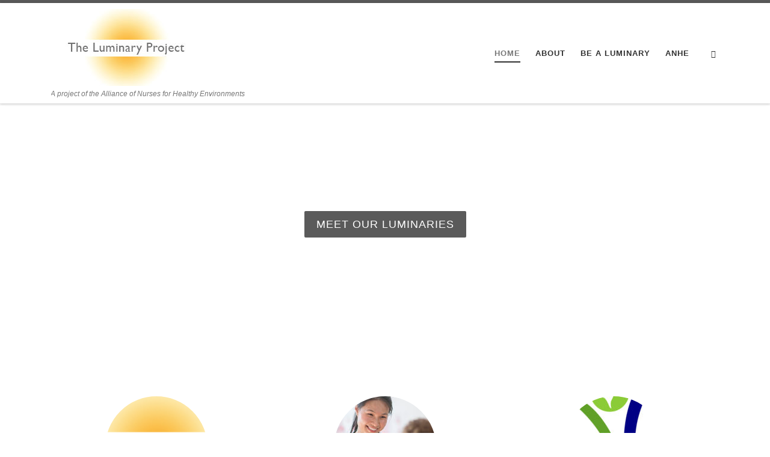

--- FILE ---
content_type: text/html; charset=UTF-8
request_url: https://theluminaryproject.org/
body_size: 46946
content:
<!DOCTYPE html>
<!--[if IE 7]>
<html class="ie ie7" lang="en-US">
<![endif]-->
<!--[if IE 8]>
<html class="ie ie8" lang="en-US">
<![endif]-->
<!--[if !(IE 7) | !(IE 8)  ]><!-->
<html lang="en-US" class="no-js">
<!--<![endif]-->
  <head>
  <meta charset="UTF-8" />
  <meta http-equiv="X-UA-Compatible" content="IE=EDGE" />
  <meta name="viewport" content="width=device-width, initial-scale=1.0" />
  <link rel="profile"  href="https://gmpg.org/xfn/11" />
  <link rel="pingback" href="https://luminaryproject.org/xmlrpc.php" />
  <!-- scripts for IE8 and less  -->
  <!--[if lt IE 9]>
    <script src="https://luminaryproject.org/wp-content/themes/customizr-pro/assets/front/js/libs/html5.js"></script>
  <![endif]-->
<script>(function(html){html.className = html.className.replace(/\bno-js\b/,'js')})(document.documentElement);</script>
<style id="wfc-style-fonts-body" type="text/css" data-origin="server">
/* Setting : Default website font */ 
body {
font-family : Helvetica Neue, Helvetica, Arial, sans-serif!important;
}

</style><title></title>
<meta name='robots' content='max-image-preview:large' />
	<style>img:is([sizes="auto" i], [sizes^="auto," i]) { contain-intrinsic-size: 3000px 1500px }</style>
	<link rel='dns-prefetch' href='//fonts.googleapis.com' />
<link rel="alternate" type="application/rss+xml" title=" &raquo; Feed" href="https://luminaryproject.org/feed/" />
<link rel="alternate" type="application/rss+xml" title=" &raquo; Comments Feed" href="https://luminaryproject.org/comments/feed/" />
<script type="text/javascript">
/* <![CDATA[ */
window._wpemojiSettings = {"baseUrl":"https:\/\/s.w.org\/images\/core\/emoji\/16.0.1\/72x72\/","ext":".png","svgUrl":"https:\/\/s.w.org\/images\/core\/emoji\/16.0.1\/svg\/","svgExt":".svg","source":{"concatemoji":"https:\/\/luminaryproject.org\/wp-includes\/js\/wp-emoji-release.min.js?ver=6.8.3"}};
/*! This file is auto-generated */
!function(s,n){var o,i,e;function c(e){try{var t={supportTests:e,timestamp:(new Date).valueOf()};sessionStorage.setItem(o,JSON.stringify(t))}catch(e){}}function p(e,t,n){e.clearRect(0,0,e.canvas.width,e.canvas.height),e.fillText(t,0,0);var t=new Uint32Array(e.getImageData(0,0,e.canvas.width,e.canvas.height).data),a=(e.clearRect(0,0,e.canvas.width,e.canvas.height),e.fillText(n,0,0),new Uint32Array(e.getImageData(0,0,e.canvas.width,e.canvas.height).data));return t.every(function(e,t){return e===a[t]})}function u(e,t){e.clearRect(0,0,e.canvas.width,e.canvas.height),e.fillText(t,0,0);for(var n=e.getImageData(16,16,1,1),a=0;a<n.data.length;a++)if(0!==n.data[a])return!1;return!0}function f(e,t,n,a){switch(t){case"flag":return n(e,"\ud83c\udff3\ufe0f\u200d\u26a7\ufe0f","\ud83c\udff3\ufe0f\u200b\u26a7\ufe0f")?!1:!n(e,"\ud83c\udde8\ud83c\uddf6","\ud83c\udde8\u200b\ud83c\uddf6")&&!n(e,"\ud83c\udff4\udb40\udc67\udb40\udc62\udb40\udc65\udb40\udc6e\udb40\udc67\udb40\udc7f","\ud83c\udff4\u200b\udb40\udc67\u200b\udb40\udc62\u200b\udb40\udc65\u200b\udb40\udc6e\u200b\udb40\udc67\u200b\udb40\udc7f");case"emoji":return!a(e,"\ud83e\udedf")}return!1}function g(e,t,n,a){var r="undefined"!=typeof WorkerGlobalScope&&self instanceof WorkerGlobalScope?new OffscreenCanvas(300,150):s.createElement("canvas"),o=r.getContext("2d",{willReadFrequently:!0}),i=(o.textBaseline="top",o.font="600 32px Arial",{});return e.forEach(function(e){i[e]=t(o,e,n,a)}),i}function t(e){var t=s.createElement("script");t.src=e,t.defer=!0,s.head.appendChild(t)}"undefined"!=typeof Promise&&(o="wpEmojiSettingsSupports",i=["flag","emoji"],n.supports={everything:!0,everythingExceptFlag:!0},e=new Promise(function(e){s.addEventListener("DOMContentLoaded",e,{once:!0})}),new Promise(function(t){var n=function(){try{var e=JSON.parse(sessionStorage.getItem(o));if("object"==typeof e&&"number"==typeof e.timestamp&&(new Date).valueOf()<e.timestamp+604800&&"object"==typeof e.supportTests)return e.supportTests}catch(e){}return null}();if(!n){if("undefined"!=typeof Worker&&"undefined"!=typeof OffscreenCanvas&&"undefined"!=typeof URL&&URL.createObjectURL&&"undefined"!=typeof Blob)try{var e="postMessage("+g.toString()+"("+[JSON.stringify(i),f.toString(),p.toString(),u.toString()].join(",")+"));",a=new Blob([e],{type:"text/javascript"}),r=new Worker(URL.createObjectURL(a),{name:"wpTestEmojiSupports"});return void(r.onmessage=function(e){c(n=e.data),r.terminate(),t(n)})}catch(e){}c(n=g(i,f,p,u))}t(n)}).then(function(e){for(var t in e)n.supports[t]=e[t],n.supports.everything=n.supports.everything&&n.supports[t],"flag"!==t&&(n.supports.everythingExceptFlag=n.supports.everythingExceptFlag&&n.supports[t]);n.supports.everythingExceptFlag=n.supports.everythingExceptFlag&&!n.supports.flag,n.DOMReady=!1,n.readyCallback=function(){n.DOMReady=!0}}).then(function(){return e}).then(function(){var e;n.supports.everything||(n.readyCallback(),(e=n.source||{}).concatemoji?t(e.concatemoji):e.wpemoji&&e.twemoji&&(t(e.twemoji),t(e.wpemoji)))}))}((window,document),window._wpemojiSettings);
/* ]]> */
</script>
<link rel='stylesheet' id='font-customizer-style-css' href='https://luminaryproject.org/wp-content/themes/customizr-pro/addons/wfc/front/assets/css/font_customizer.min.css?ver=3.0.8' type='text/css' media='all' />
<link rel='stylesheet' id='czr-gfonts-css' href='//fonts.googleapis.com/css?family=Source+Sans+Pro' type='text/css' media='all' />
<link rel='stylesheet' id='gc-front-style-css' href='https://luminaryproject.org/wp-content/themes/customizr-pro/addons/bundle/grid-customizer/assets/front/css/gc-front.min.css?ver=2.1.28' type='text/css' media='all' />
<link rel='stylesheet' id='customizr-fa-css' href='https://luminaryproject.org/wp-content/themes/customizr-pro/assets/shared/fonts/fa/css/fontawesome-all.min.css?ver=2.1.28' type='text/css' media='all' />
<link rel='stylesheet' id='fpu-front-style-css' href='https://luminaryproject.org/wp-content/themes/customizr-pro/addons/fpu/front/assets/css/fpu-front-modern.min.css?ver=2.1.15' type='text/css' media='all' />
<style id='wp-emoji-styles-inline-css' type='text/css'>

	img.wp-smiley, img.emoji {
		display: inline !important;
		border: none !important;
		box-shadow: none !important;
		height: 1em !important;
		width: 1em !important;
		margin: 0 0.07em !important;
		vertical-align: -0.1em !important;
		background: none !important;
		padding: 0 !important;
	}
</style>
<link rel='stylesheet' id='wp-block-library-css' href='https://luminaryproject.org/wp-includes/css/dist/block-library/style.min.css?ver=6.8.3' type='text/css' media='all' />
<style id='classic-theme-styles-inline-css' type='text/css'>
/*! This file is auto-generated */
.wp-block-button__link{color:#fff;background-color:#32373c;border-radius:9999px;box-shadow:none;text-decoration:none;padding:calc(.667em + 2px) calc(1.333em + 2px);font-size:1.125em}.wp-block-file__button{background:#32373c;color:#fff;text-decoration:none}
</style>
<style id='global-styles-inline-css' type='text/css'>
:root{--wp--preset--aspect-ratio--square: 1;--wp--preset--aspect-ratio--4-3: 4/3;--wp--preset--aspect-ratio--3-4: 3/4;--wp--preset--aspect-ratio--3-2: 3/2;--wp--preset--aspect-ratio--2-3: 2/3;--wp--preset--aspect-ratio--16-9: 16/9;--wp--preset--aspect-ratio--9-16: 9/16;--wp--preset--color--black: #000000;--wp--preset--color--cyan-bluish-gray: #abb8c3;--wp--preset--color--white: #ffffff;--wp--preset--color--pale-pink: #f78da7;--wp--preset--color--vivid-red: #cf2e2e;--wp--preset--color--luminous-vivid-orange: #ff6900;--wp--preset--color--luminous-vivid-amber: #fcb900;--wp--preset--color--light-green-cyan: #7bdcb5;--wp--preset--color--vivid-green-cyan: #00d084;--wp--preset--color--pale-cyan-blue: #8ed1fc;--wp--preset--color--vivid-cyan-blue: #0693e3;--wp--preset--color--vivid-purple: #9b51e0;--wp--preset--gradient--vivid-cyan-blue-to-vivid-purple: linear-gradient(135deg,rgba(6,147,227,1) 0%,rgb(155,81,224) 100%);--wp--preset--gradient--light-green-cyan-to-vivid-green-cyan: linear-gradient(135deg,rgb(122,220,180) 0%,rgb(0,208,130) 100%);--wp--preset--gradient--luminous-vivid-amber-to-luminous-vivid-orange: linear-gradient(135deg,rgba(252,185,0,1) 0%,rgba(255,105,0,1) 100%);--wp--preset--gradient--luminous-vivid-orange-to-vivid-red: linear-gradient(135deg,rgba(255,105,0,1) 0%,rgb(207,46,46) 100%);--wp--preset--gradient--very-light-gray-to-cyan-bluish-gray: linear-gradient(135deg,rgb(238,238,238) 0%,rgb(169,184,195) 100%);--wp--preset--gradient--cool-to-warm-spectrum: linear-gradient(135deg,rgb(74,234,220) 0%,rgb(151,120,209) 20%,rgb(207,42,186) 40%,rgb(238,44,130) 60%,rgb(251,105,98) 80%,rgb(254,248,76) 100%);--wp--preset--gradient--blush-light-purple: linear-gradient(135deg,rgb(255,206,236) 0%,rgb(152,150,240) 100%);--wp--preset--gradient--blush-bordeaux: linear-gradient(135deg,rgb(254,205,165) 0%,rgb(254,45,45) 50%,rgb(107,0,62) 100%);--wp--preset--gradient--luminous-dusk: linear-gradient(135deg,rgb(255,203,112) 0%,rgb(199,81,192) 50%,rgb(65,88,208) 100%);--wp--preset--gradient--pale-ocean: linear-gradient(135deg,rgb(255,245,203) 0%,rgb(182,227,212) 50%,rgb(51,167,181) 100%);--wp--preset--gradient--electric-grass: linear-gradient(135deg,rgb(202,248,128) 0%,rgb(113,206,126) 100%);--wp--preset--gradient--midnight: linear-gradient(135deg,rgb(2,3,129) 0%,rgb(40,116,252) 100%);--wp--preset--font-size--small: 13px;--wp--preset--font-size--medium: 20px;--wp--preset--font-size--large: 36px;--wp--preset--font-size--x-large: 42px;--wp--preset--spacing--20: 0.44rem;--wp--preset--spacing--30: 0.67rem;--wp--preset--spacing--40: 1rem;--wp--preset--spacing--50: 1.5rem;--wp--preset--spacing--60: 2.25rem;--wp--preset--spacing--70: 3.38rem;--wp--preset--spacing--80: 5.06rem;--wp--preset--shadow--natural: 6px 6px 9px rgba(0, 0, 0, 0.2);--wp--preset--shadow--deep: 12px 12px 50px rgba(0, 0, 0, 0.4);--wp--preset--shadow--sharp: 6px 6px 0px rgba(0, 0, 0, 0.2);--wp--preset--shadow--outlined: 6px 6px 0px -3px rgba(255, 255, 255, 1), 6px 6px rgba(0, 0, 0, 1);--wp--preset--shadow--crisp: 6px 6px 0px rgba(0, 0, 0, 1);}:where(.is-layout-flex){gap: 0.5em;}:where(.is-layout-grid){gap: 0.5em;}body .is-layout-flex{display: flex;}.is-layout-flex{flex-wrap: wrap;align-items: center;}.is-layout-flex > :is(*, div){margin: 0;}body .is-layout-grid{display: grid;}.is-layout-grid > :is(*, div){margin: 0;}:where(.wp-block-columns.is-layout-flex){gap: 2em;}:where(.wp-block-columns.is-layout-grid){gap: 2em;}:where(.wp-block-post-template.is-layout-flex){gap: 1.25em;}:where(.wp-block-post-template.is-layout-grid){gap: 1.25em;}.has-black-color{color: var(--wp--preset--color--black) !important;}.has-cyan-bluish-gray-color{color: var(--wp--preset--color--cyan-bluish-gray) !important;}.has-white-color{color: var(--wp--preset--color--white) !important;}.has-pale-pink-color{color: var(--wp--preset--color--pale-pink) !important;}.has-vivid-red-color{color: var(--wp--preset--color--vivid-red) !important;}.has-luminous-vivid-orange-color{color: var(--wp--preset--color--luminous-vivid-orange) !important;}.has-luminous-vivid-amber-color{color: var(--wp--preset--color--luminous-vivid-amber) !important;}.has-light-green-cyan-color{color: var(--wp--preset--color--light-green-cyan) !important;}.has-vivid-green-cyan-color{color: var(--wp--preset--color--vivid-green-cyan) !important;}.has-pale-cyan-blue-color{color: var(--wp--preset--color--pale-cyan-blue) !important;}.has-vivid-cyan-blue-color{color: var(--wp--preset--color--vivid-cyan-blue) !important;}.has-vivid-purple-color{color: var(--wp--preset--color--vivid-purple) !important;}.has-black-background-color{background-color: var(--wp--preset--color--black) !important;}.has-cyan-bluish-gray-background-color{background-color: var(--wp--preset--color--cyan-bluish-gray) !important;}.has-white-background-color{background-color: var(--wp--preset--color--white) !important;}.has-pale-pink-background-color{background-color: var(--wp--preset--color--pale-pink) !important;}.has-vivid-red-background-color{background-color: var(--wp--preset--color--vivid-red) !important;}.has-luminous-vivid-orange-background-color{background-color: var(--wp--preset--color--luminous-vivid-orange) !important;}.has-luminous-vivid-amber-background-color{background-color: var(--wp--preset--color--luminous-vivid-amber) !important;}.has-light-green-cyan-background-color{background-color: var(--wp--preset--color--light-green-cyan) !important;}.has-vivid-green-cyan-background-color{background-color: var(--wp--preset--color--vivid-green-cyan) !important;}.has-pale-cyan-blue-background-color{background-color: var(--wp--preset--color--pale-cyan-blue) !important;}.has-vivid-cyan-blue-background-color{background-color: var(--wp--preset--color--vivid-cyan-blue) !important;}.has-vivid-purple-background-color{background-color: var(--wp--preset--color--vivid-purple) !important;}.has-black-border-color{border-color: var(--wp--preset--color--black) !important;}.has-cyan-bluish-gray-border-color{border-color: var(--wp--preset--color--cyan-bluish-gray) !important;}.has-white-border-color{border-color: var(--wp--preset--color--white) !important;}.has-pale-pink-border-color{border-color: var(--wp--preset--color--pale-pink) !important;}.has-vivid-red-border-color{border-color: var(--wp--preset--color--vivid-red) !important;}.has-luminous-vivid-orange-border-color{border-color: var(--wp--preset--color--luminous-vivid-orange) !important;}.has-luminous-vivid-amber-border-color{border-color: var(--wp--preset--color--luminous-vivid-amber) !important;}.has-light-green-cyan-border-color{border-color: var(--wp--preset--color--light-green-cyan) !important;}.has-vivid-green-cyan-border-color{border-color: var(--wp--preset--color--vivid-green-cyan) !important;}.has-pale-cyan-blue-border-color{border-color: var(--wp--preset--color--pale-cyan-blue) !important;}.has-vivid-cyan-blue-border-color{border-color: var(--wp--preset--color--vivid-cyan-blue) !important;}.has-vivid-purple-border-color{border-color: var(--wp--preset--color--vivid-purple) !important;}.has-vivid-cyan-blue-to-vivid-purple-gradient-background{background: var(--wp--preset--gradient--vivid-cyan-blue-to-vivid-purple) !important;}.has-light-green-cyan-to-vivid-green-cyan-gradient-background{background: var(--wp--preset--gradient--light-green-cyan-to-vivid-green-cyan) !important;}.has-luminous-vivid-amber-to-luminous-vivid-orange-gradient-background{background: var(--wp--preset--gradient--luminous-vivid-amber-to-luminous-vivid-orange) !important;}.has-luminous-vivid-orange-to-vivid-red-gradient-background{background: var(--wp--preset--gradient--luminous-vivid-orange-to-vivid-red) !important;}.has-very-light-gray-to-cyan-bluish-gray-gradient-background{background: var(--wp--preset--gradient--very-light-gray-to-cyan-bluish-gray) !important;}.has-cool-to-warm-spectrum-gradient-background{background: var(--wp--preset--gradient--cool-to-warm-spectrum) !important;}.has-blush-light-purple-gradient-background{background: var(--wp--preset--gradient--blush-light-purple) !important;}.has-blush-bordeaux-gradient-background{background: var(--wp--preset--gradient--blush-bordeaux) !important;}.has-luminous-dusk-gradient-background{background: var(--wp--preset--gradient--luminous-dusk) !important;}.has-pale-ocean-gradient-background{background: var(--wp--preset--gradient--pale-ocean) !important;}.has-electric-grass-gradient-background{background: var(--wp--preset--gradient--electric-grass) !important;}.has-midnight-gradient-background{background: var(--wp--preset--gradient--midnight) !important;}.has-small-font-size{font-size: var(--wp--preset--font-size--small) !important;}.has-medium-font-size{font-size: var(--wp--preset--font-size--medium) !important;}.has-large-font-size{font-size: var(--wp--preset--font-size--large) !important;}.has-x-large-font-size{font-size: var(--wp--preset--font-size--x-large) !important;}
:where(.wp-block-post-template.is-layout-flex){gap: 1.25em;}:where(.wp-block-post-template.is-layout-grid){gap: 1.25em;}
:where(.wp-block-columns.is-layout-flex){gap: 2em;}:where(.wp-block-columns.is-layout-grid){gap: 2em;}
:root :where(.wp-block-pullquote){font-size: 1.5em;line-height: 1.6;}
</style>
<link rel='stylesheet' id='sek-base-css' href='https://luminaryproject.org/wp-content/plugins/nimble-builder/assets/front/css/sek-base.min.css?ver=1.7.2' type='text/css' media='all' />
<link rel='stylesheet' id='customizr-main-css' href='https://luminaryproject.org/wp-content/themes/customizr-pro/assets/front/css/style.min.css?ver=2.1.28' type='text/css' media='all' />
<style id='customizr-main-inline-css' type='text/css'>

.tc-header.border-top { border-top-width: 5px; border-top-style: solid }
      .sticky-enabled .czr-shrink-on .branding__container img {
        height:60px!important;width:auto!important
      }
              .sticky-enabled .czr-shrink-on .navbar-brand-sitename {
                font-size: 0.8em;
                opacity: 0.8;
              }

                                        .no-csstransforms3d .czr-slider-loader-wrapper .czr-img-gif-loader {
                                               background: url('https://luminaryproject.org/wp-content/themes/customizr-pro/assets/front/img/slider-loader.gif') no-repeat center center;
                                        }

      #customizr-slider-main_slider.czr-carousel {
        height:400px;

      }
      #customizr-slider-main_slider .czr-slider-loader-wrapper {
        line-height: 400px;
        height:400px;
      }
        @media (max-width: 1199px) {
          #customizr-slider-main_slider.czr-carousel {
            height:308px;
          }
          #customizr-slider-main_slider .czr-slider-loader-wrapper {
            line-height: 308px;
            height:308px;
          }
        }
        @media (max-width: 991px) {
          #customizr-slider-main_slider.czr-carousel {
            height:247.2px;
          }
          #customizr-slider-main_slider .czr-slider-loader-wrapper {
            line-height: 247.2px;
            height:247.2px;
          }
        }
        @media (max-width: 767px) {
          #customizr-slider-main_slider.czr-carousel {
            height:200px;
          }
          #customizr-slider-main_slider .czr-slider-loader-wrapper {
            line-height: 200px;
            height:200px;
          }
        }
        @media (max-width: 575px) {
          #customizr-slider-main_slider.czr-carousel {
            height:152px;
          }
          #customizr-slider-main_slider .czr-slider-loader-wrapper {
            line-height: 152px;
            height:152px;
          }
        }
        @media (max-width: 320px) {
          #customizr-slider-main_slider.czr-carousel {
            height:112px;
          }
          #customizr-slider-main_slider .czr-slider-loader-wrapper {
            line-height: 112px;
            height:112px;
          }
        }
.grid-container__classic .czr__r-wGOC::before{padding-top:61.803398%}

@media (min-width: 768px) {.grid-container__classic .czr__r-wGOC::before{padding-top:40%}}


        #czr_grid-696d07f0e5e36 .grid-item.hover .has-thumb.effect-2 {
          background: #5a5a5a;
        }

#czr-push-footer { display: none; visibility: hidden; }
        .czr-sticky-footer #czr-push-footer.sticky-footer-enabled { display: block; }
        
</style>
<link rel='stylesheet' id='customizr-ms-respond-css' href='https://luminaryproject.org/wp-content/themes/customizr-pro/assets/front/css/style-modular-scale.min.css?ver=2.1.28' type='text/css' media='all' />
<script type="text/javascript" src="https://luminaryproject.org/wp-includes/js/jquery/jquery.min.js?ver=3.7.1" id="jquery-core-js"></script>
<script type="text/javascript" src="https://luminaryproject.org/wp-includes/js/jquery/jquery-migrate.min.js?ver=3.4.1" id="jquery-migrate-js"></script>
<script type="text/javascript" src="https://luminaryproject.org/wp-content/themes/customizr-pro/assets/front/js/libs/modernizr.min.js?ver=2.1.28" id="modernizr-js"></script>
<script type="text/javascript" id="tc-scripts-js-extra">
/* <![CDATA[ */
var CZRParams = {"assetsPath":"https:\/\/luminaryproject.org\/wp-content\/themes\/customizr-pro\/assets\/front\/","_disabled":[],"centerSliderImg":"1","isLightBoxEnabled":"1","SmoothScroll":{"Enabled":true,"Options":{"touchpadSupport":false}},"isAnchorScrollEnabled":"","anchorSmoothScrollExclude":{"simple":["[class*=edd]",".carousel-control","[data-toggle=\"modal\"]","[data-toggle=\"dropdown\"]","[data-toggle=\"czr-dropdown\"]","[data-toggle=\"tooltip\"]","[data-toggle=\"popover\"]","[data-toggle=\"collapse\"]","[data-toggle=\"czr-collapse\"]","[data-toggle=\"tab\"]","[data-toggle=\"pill\"]","[data-toggle=\"czr-pill\"]","[class*=upme]","[class*=um-]"],"deep":{"classes":[],"ids":[]}},"timerOnScrollAllBrowsers":"1","centerAllImg":"1","HasComments":"","LoadModernizr":"1","stickyHeader":"","extLinksStyle":"","extLinksTargetExt":"","extLinksSkipSelectors":{"classes":["btn","button"],"ids":[]},"dropcapEnabled":"","dropcapWhere":{"post":"","page":""},"dropcapMinWords":"","dropcapSkipSelectors":{"tags":["IMG","IFRAME","H1","H2","H3","H4","H5","H6","BLOCKQUOTE","UL","OL"],"classes":["btn"],"id":[]},"imgSmartLoadEnabled":"","imgSmartLoadOpts":{"parentSelectors":["[class*=grid-container], .article-container",".__before_main_wrapper",".widget-front",".post-related-articles",".tc-singular-thumbnail-wrapper"],"opts":{"excludeImg":[".tc-holder-img"]}},"imgSmartLoadsForSliders":"1","pluginCompats":[],"isWPMobile":"","menuStickyUserSettings":{"desktop":"stick_up","mobile":"stick_up"},"adminAjaxUrl":"https:\/\/luminaryproject.org\/wp-admin\/admin-ajax.php","ajaxUrl":"https:\/\/luminaryproject.org\/?czrajax=1","frontNonce":{"id":"CZRFrontNonce","handle":"1344dc2082"},"isDevMode":"","isModernStyle":"1","i18n":{"Permanently dismiss":"Permanently dismiss"},"frontNotifications":{"welcome":{"enabled":false,"content":"","dismissAction":"dismiss_welcome_note_front"}},"FPUImgCentered":"1"};
/* ]]> */
</script>
<script type="text/javascript" src="https://luminaryproject.org/wp-content/themes/customizr-pro/assets/front/js/tc-scripts.min.js?ver=2.1.28" id="tc-scripts-js"></script>
<link rel="https://api.w.org/" href="https://luminaryproject.org/wp-json/" /><link rel="EditURI" type="application/rsd+xml" title="RSD" href="https://luminaryproject.org/xmlrpc.php?rsd" />
<meta name="generator" content="WordPress 6.8.3" />
<style type="text/css">.recentcomments a{display:inline !important;padding:0 !important;margin:0 !important;}</style><style id="fpc-colors" type="text/css">

.fpc-widget-front .round-div, .fpc-widget-front .czr-link-mask {
border-color: #FAFAFA!important
}
.fpc-container {
background-color: #FAFAFA!important
}
.fpc-marketing .fpc-widget-front .fp-title, .fpc-widget-front > [class*=fp-text] {
color: #5A5A5A!important
}
.fpc-marketing .fpc-widget-front .fp-title::after{
background-color: #5A5A5A!important
}
</style><link rel="icon" href="https://luminaryproject.org/wp-content/uploads/2019/04/cropped-Luminary-Project-site-icon-32x32.jpg" sizes="32x32" />
<link rel="icon" href="https://luminaryproject.org/wp-content/uploads/2019/04/cropped-Luminary-Project-site-icon-192x192.jpg" sizes="192x192" />
<link rel="apple-touch-icon" href="https://luminaryproject.org/wp-content/uploads/2019/04/cropped-Luminary-Project-site-icon-180x180.jpg" />
<meta name="msapplication-TileImage" content="https://luminaryproject.org/wp-content/uploads/2019/04/cropped-Luminary-Project-site-icon-270x270.jpg" />
<style id="wfc-style-body" type="text/css" data-origin="server">
/* Setting : Default website font */ 
body {
color : #5a5a5a;
font-size : 0.84rem;
}

</style><style type="text/css" id="nimble-global-breakpoint-options"></style></head>

  <body class="blog wp-custom-logo wp-embed-responsive wp-theme-customizr-pro sek-hide-rc-badge czr-link-hover-underline  header-skin-light footer-skin-dark czr-no-sidebar tc-center-images czr-full-layout czr-post-list-context czr-sticky-footer">
    
    
    <div id="tc-page-wrap" class="">

      <header class="tpnav-header__header tc-header sl-logo_left sticky-brand-shrink-on sticky-transparent border-top czr-submenu-fade czr-submenu-move czr-highlight-contextual-menu-items" role="banner" >
                    <div class="primary-navbar__wrapper d-none d-lg-block has-horizontal-menu has-branding-aside desktop-sticky" >
  <div class="container">
    <div class="row align-items-center flex-row primary-navbar__row">
      <div class="branding__container col col-auto" >
  <div class="branding align-items-center flex-column ">
    <div class="branding-row d-flex align-self-start flex-row align-items-center">
      <div class="navbar-brand col-auto " >
  <a class="navbar-brand-sitelogo" href="https://luminaryproject.org/"  aria-label=" | A project of the Alliance of Nurses for Healthy Environments" >
    <img src="https://luminaryproject.org/wp-content/uploads/2019/04/cropped-Luminary-Project-small-logo.jpg" alt="Back Home" class="" width="250" height="128">  </a>
</div>
          <div class="branding-aside col-auto flex-column d-flex">
          <h1 class="navbar-brand col-auto " >
  <a class="navbar-brand-sitename  czr-underline" href="https://luminaryproject.org/">
    <span></span>
  </a>
</h1>

          </div>
                </div>
    <span class="header-tagline " >
  A project of the Alliance of Nurses for Healthy Environments</span>

  </div>
</div>
      <div class="primary-nav__container justify-content-lg-around col col-lg-auto flex-lg-column" >
  <div class="primary-nav__wrapper flex-lg-row align-items-center justify-content-end">
              <nav class="primary-nav__nav col" id="primary-nav">
          <div class="nav__menu-wrapper primary-nav__menu-wrapper justify-content-end czr-open-on-hover" >
<ul id="main-menu" class="primary-nav__menu regular-nav nav__menu nav"><li id="menu-item-36" class="menu-item menu-item-type-custom menu-item-object-custom current-menu-item current-active menu-item-36"><a href="http://theluminaryproject.org" aria-current="page" class="nav__link"><span class="nav__title">Home</span></a></li>
<li id="menu-item-46" class="menu-item menu-item-type-post_type menu-item-object-page menu-item-46"><a href="https://luminaryproject.org/about/" class="nav__link"><span class="nav__title">About</span></a></li>
<li id="menu-item-37" class="menu-item menu-item-type-post_type menu-item-object-page menu-item-37"><a href="https://luminaryproject.org/share-your-story/" class="nav__link"><span class="nav__title">Be a Luminary</span></a></li>
<li id="menu-item-38" class="menu-item menu-item-type-custom menu-item-object-custom menu-item-38"><a href="https://envirn.org" class="nav__link"><span class="nav__title">ANHE</span></a></li>
</ul></div>        </nav>
    <div class="primary-nav__utils nav__utils col-auto" >
    <ul class="nav utils flex-row flex-nowrap regular-nav">
      <li class="nav__search " >
  <a href="#" class="search-toggle_btn icn-search czr-overlay-toggle_btn"  aria-expanded="false"><span class="sr-only">Search</span></a>
  </li>
    </ul>
</div>  </div>
</div>
    </div>
  </div>
</div>          <div class="mobile-navbar__wrapper d-lg-none mobile-sticky" >
    <div class="branding__container justify-content-between align-items-center container" >
  <div class="branding flex-column">
    <div class="branding-row d-flex align-self-start flex-row align-items-center">
      <div class="navbar-brand col-auto " >
  <a class="navbar-brand-sitelogo" href="https://luminaryproject.org/"  aria-label=" | A project of the Alliance of Nurses for Healthy Environments" >
    <img src="https://luminaryproject.org/wp-content/uploads/2019/04/cropped-Luminary-Project-small-logo.jpg" alt="Back Home" class="" width="250" height="128">  </a>
</div>
            <div class="branding-aside col-auto">
              <h1 class="navbar-brand col-auto " >
  <a class="navbar-brand-sitename  czr-underline" href="https://luminaryproject.org/">
    <span></span>
  </a>
</h1>

            </div>
            </div>
      </div>
  <div class="mobile-utils__wrapper nav__utils regular-nav">
    <ul class="nav utils row flex-row flex-nowrap">
      <li class="nav__search " >
  <a href="#" class="search-toggle_btn icn-search czr-dropdown" data-aria-haspopup="true" aria-expanded="false"><span class="sr-only">Search</span></a>
      <ul class="dropdown-menu czr-dropdown-menu">
      <li class="header-search__container container">
  <div class="search-form__container " >
  <form action="https://luminaryproject.org/" method="get" class="czr-form search-form">
    <div class="form-group czr-focus">
            <label for="s-696d07f0eb25a" id="lsearch-696d07f0eb25a"><span>Search</span><i class="icn-search"></i><i class="icn-close"></i></label>
      <input id="s-696d07f0eb25a" class="form-control czr-search-field" name="s" type="text" value="" aria-describedby="lsearch-696d07f0eb25a" title="Search &hellip;">
    </div>
  </form>
</div></li>    </ul>
  </li>
<li class="hamburger-toggler__container " >
  <a href="#" class="ham-toggler-menu czr-collapsed" data-toggle="czr-collapse" data-target="#mobile-nav"><div class="ham__toggler-span-wrapper"><span class="line line-1"></span><span class="line line-2"></span><span class="line line-3"></span></div></a>
</li>
    </ul>
  </div>
</div>
<div class="mobile-nav__container " >
   <nav class="mobile-nav__nav flex-column czr-collapse" id="mobile-nav">
      <div class="mobile-nav__inner container">
      <div class="nav__menu-wrapper mobile-nav__menu-wrapper czr-open-on-click" >
<ul id="mobile-nav-menu" class="mobile-nav__menu vertical-nav nav__menu flex-column nav"><li class="menu-item menu-item-type-custom menu-item-object-custom current-menu-item current-active menu-item-36"><a href="http://theluminaryproject.org" aria-current="page" class="nav__link"><span class="nav__title">Home</span></a></li>
<li class="menu-item menu-item-type-post_type menu-item-object-page menu-item-46"><a href="https://luminaryproject.org/about/" class="nav__link"><span class="nav__title">About</span></a></li>
<li class="menu-item menu-item-type-post_type menu-item-object-page menu-item-37"><a href="https://luminaryproject.org/share-your-story/" class="nav__link"><span class="nav__title">Be a Luminary</span></a></li>
<li class="menu-item menu-item-type-custom menu-item-object-custom menu-item-38"><a href="https://envirn.org" class="nav__link"><span class="nav__title">ANHE</span></a></li>
</ul></div>      </div>
  </nav>
</div></div></header>
                                          

  <div id="customizr-slider-main_slider" class="section-slider czr-carousel home full-width custom-slider-height parallax-wrapper fittext-p" >
  <div class="czr-slider-holder">
        <div id="czr-slider-loader-wrapper-main_slider" class="czr-slider-loader-wrapper">
            <div class="czr-img-gif-loader"></div>
<div class="czr-css-loader czr-mr-loader"><div></div><div></div><div></div></div>        </div>
  <div class="carousel-inner center-slides-enabled czr-parallax-slider czr-has-no-dark-overlay" data-parallax-ratio="0.55" data-slider-delay="5000" data-has-dots="1" >
<div class="carousel-cell item slide-32" >
    <div class="czr-filter carousel-image">
    <img  width="1200" height="400"  src="[data-uri]" data-src="https://luminaryproject.org/wp-content/uploads/2019/05/Luminaries-slider.jpg"  class="slide" alt="" decoding="async" loading="lazy" data-srcset="https://luminaryproject.org/wp-content/uploads/2019/05/Luminaries-slider.jpg 1200w, https://luminaryproject.org/wp-content/uploads/2019/05/Luminaries-slider-300x100.jpg 300w, https://luminaryproject.org/wp-content/uploads/2019/05/Luminaries-slider-768x256.jpg 768w, https://luminaryproject.org/wp-content/uploads/2019/05/Luminaries-slider-1024x341.jpg 1024w, https://luminaryproject.org/wp-content/uploads/2019/05/Luminaries-slider-570x190.jpg 570w, https://luminaryproject.org/wp-content/uploads/2019/05/Luminaries-slider-517x235.jpg 517w" data-sizes="auto, (max-width: 1200px) 100vw, 1200px" />  </div> <!-- .carousel-image -->

    <div class="carousel-caption slider-text">
            <!-- BUTTON -->
          <div class="czrs-cta-wrapper">
        <a class="czrs-cta btn btn-skin-h-dark caps" href="https://theluminaryproject.org/category/anhe-nurse-luminaries/" target="_self">Meet our Luminaries</a>
      </div>
      </div>
  </div><!-- /.item -->  </div><!-- /.carousel-inner -->
  </div>
</div><!-- /#customizr-slider -->                                          
    <div id="main-wrapper" class="section">

                      

          
               <div class="js-center-images-enabled fpc-container fpc-marketing container" data-bgcolor="#fafafa">
                                   <div class="fpc-row-fluid fpc-widget-area rounded" role="complementary">
                  <div class="featured-page fpc-col-12 fpc-col-md-4 fp-one">
          <div class="fpc-widget-front  czr-link-mask-p ">
            <div class="fp-thumb-wrapper czr__r-wFP  "><a class="czr-link-mask" href="https://luminaryproject.org/about/" title="About the Luminary Project"></a><img width="250" height="133" src="https://luminaryproject.org/wp-content/uploads/2019/04/Luminary-Project-small-logo.jpg" class="attachment-medium tc-thumb-type-thumb wp-post-image" alt="" style="" decoding="async" loading="lazy" /></div><h4  class="fp-title  text-random-override">About the Luminary Project </h4><p class="fp-excerpt fp-text-one  text-random-override" >Shining a light on nurses creating a healthier environment for all</p><span class="fp-button readmore-holder "><a class="fpc-btn fpc-btn-primary fpc-btn-link none  btn-random-override" href="https://luminaryproject.org/about/" title="About the Luminary Project" data-color="none" >Read more &raquo;</a></span>
          </div><!-- /.fpc-widget-front -->

          </div><div class="featured-page fpc-col-12 fpc-col-md-4 fp-two">
          <div class="fpc-widget-front  czr-link-mask-p ">
            <div class="fp-thumb-wrapper czr__r-wFP  "><a class="czr-link-mask" href="https://luminaryproject.org/share-your-story/" title="Share your story here!"></a><img width="270" height="250" src="https://luminaryproject.org/wp-content/uploads/2019/05/Nurse-speaking-with-patient-270x250.jpg" class="attachment-fpc-size tc-thumb-type-thumb wp-post-image" alt="" style="" decoding="async" loading="lazy" /></div><h4  class="fp-title  text-random-override">Share your story here! </h4><p class="fp-excerpt fp-text-two  text-random-override" >Become an ANHE Nurse Luminary</p><span class="fp-button readmore-holder "><a class="fpc-btn fpc-btn-primary fpc-btn-link none  btn-random-override" href="https://luminaryproject.org/share-your-story/" title="Share your story here!" data-color="none" >Read more &raquo;</a></span>
          </div><!-- /.fpc-widget-front -->

          </div><div class="featured-page fpc-col-12 fpc-col-md-4 fp-three">
          <div class="fpc-widget-front  czr-link-mask-p ">
            <div class="fp-thumb-wrapper czr__r-wFP  "><a class="czr-link-mask" href="https://luminaryproject.org/alliance-of-nurses-for-healthy-environments/" title="Alliance of Nurses for Healthy Environments"></a><img width="270" height="250" src="https://luminaryproject.org/wp-content/uploads/2019/05/ANHE-logo-270x250.jpg" class="attachment-fpc-size tc-thumb-type-thumb wp-post-image" alt="" style="" decoding="async" loading="lazy" /></div><h4  class="fp-title  text-random-override">Alliance of Nurses for Healthy Environments </h4><p class="fp-excerpt fp-text-three  text-random-override" >A network of nurses and nursing organizations working at the intersection of health and the environment</p><span class="fp-button readmore-holder "><a class="fpc-btn fpc-btn-primary fpc-btn-link none  btn-random-override" href="https://luminaryproject.org/alliance-of-nurses-for-healthy-environments/" title="Alliance of Nurses for Healthy Environments" data-color="none" >Read more &raquo;</a></span>
          </div><!-- /.fpc-widget-front -->

          </div>                   </div><!-- .fpc-row -->
                                  </div><!-- .fpc-container -->

            
          <div class="container" role="main">

            
            <div class="flex-row row column-content-wrapper">

                
                <div id="content" class="col-12 article-container">

                                                            <div id="czr_grid-696d07f0e5e36" class="grid-container grid-container__classic tc-grid-shadow tc-grid-border tc-grid-hover-move tc-gc gc-title-dark-bg gc-white-title-hover gc-white-title" >
  <div class="grid__wrapper grid">
  <section class="row grid__section cols-3 grid-section-not-featured">
  <article id="post-73" class="grid-item col-12 col-md-6 col-xl-4 col-lg-4 post-73 post type-post status-publish format-standard has-post-thumbnail hentry category-anhe-nurse-luminaries" >
  <section class="grid__item">
    <div class="tc-grid-figure entry-media__holder has-thumb czr__r-wGR js-centering effect-8">
      <div class="entry-media__wrapper czr__r-i">
        <a class="bg-link" href="https://luminaryproject.org/sandy-worthington/" title=""></a>
        <img width="216" height="299" src="https://luminaryproject.org/wp-content/uploads/2019/05/Sandy-Worthington.jpg" class="attachment-tc-grid tc-thumb-type-thumb czr-img wp-post-image" alt="" decoding="async" fetchpriority="high" />      </div>
      <div class="tc-grid-caption">
          <div class="entry-summary ">
                        <h2 class="entry-title over-thumb">
              <a class="czr-title" href="https://luminaryproject.org/sandy-worthington/" title="Permalink to Sandy Worthington, MSN, WHNP, CNM" rel="bookmark">Sandy Worthington, MSN, WHNP, CNM</a>
            </h2>
                        <div class="tc-g-cont "><p>I am a women’s health nurse practitioner and nurse midwife. Women’s health and nursing education have been my [&hellip;]</p></div>
                      </div>
                </div>

          </div>
    </section>
</article><article id="post-58" class="grid-item col-12 col-md-6 col-xl-4 col-lg-4 post-58 post type-post status-publish format-standard has-post-thumbnail hentry category-anhe-nurse-luminaries" >
  <section class="grid__item">
    <div class="tc-grid-figure entry-media__holder has-thumb czr__r-wGR js-centering effect-8">
      <div class="entry-media__wrapper czr__r-i">
        <a class="bg-link" href="https://luminaryproject.org/barbara-sattler/" title=""></a>
        <img width="500" height="350" src="https://luminaryproject.org/wp-content/uploads/2019/05/Barbara-Sattler-speaking-at-convergence-small-500x350.jpg" class="attachment-tc-grid tc-thumb-type-thumb czr-img wp-post-image" alt="" decoding="async" />      </div>
      <div class="tc-grid-caption">
          <div class="entry-summary ">
                        <h2 class="entry-title over-thumb">
              <a class="czr-title" href="https://luminaryproject.org/barbara-sattler/" title="Permalink to Barbara Sattler, RN, MPH, DrPH, FAAN" rel="bookmark">Barbara Sattler, RN, MPH, DrPH, FAAN</a>
            </h2>
                        <div class="tc-g-cont "><p>Some of my most important formative experiences included participation in the first Earth Day, in 1970, where we [&hellip;]</p></div>
                      </div>
                </div>

          </div>
    </section>
</article><article id="post-52" class="grid-item col-12 col-md-6 col-xl-4 col-lg-4 post-52 post type-post status-publish format-standard has-post-thumbnail hentry category-anhe-nurse-luminaries" >
  <section class="grid__item">
    <div class="tc-grid-figure entry-media__holder has-thumb czr__r-wGR js-centering effect-8">
      <div class="entry-media__wrapper czr__r-i">
        <a class="bg-link" href="https://luminaryproject.org/beth-schenk/" title=""></a>
        <img width="189" height="300" src="https://luminaryproject.org/wp-content/uploads/2019/05/Beth-flowers-3-189x300.jpg" class="attachment-tc-grid tc-thumb-type-thumb czr-img wp-post-image" alt="" decoding="async" />      </div>
      <div class="tc-grid-caption">
          <div class="entry-summary ">
                        <h2 class="entry-title over-thumb">
              <a class="czr-title" href="https://luminaryproject.org/beth-schenk/" title="Permalink to Beth Schenk, PhD, MHI, RN-BC, FAAN" rel="bookmark">Beth Schenk, PhD, MHI, RN-BC, FAAN</a>
            </h2>
                        <div class="tc-g-cont "><p>By the time I became a nurse, I had already developed a strong environmental ethic, with concerns about [&hellip;]</p></div>
                      </div>
                </div>

          </div>
    </section>
</article><article id="post-26" class="grid-item col-12 col-md-6 col-xl-4 col-lg-4 post-26 post type-post status-publish format-standard has-post-thumbnail hentry category-anhe-nurse-luminaries" >
  <section class="grid__item">
    <div class="tc-grid-figure entry-media__holder has-thumb czr__r-wGR js-centering effect-8">
      <div class="entry-media__wrapper czr__r-i">
        <a class="bg-link" href="https://luminaryproject.org/adelita-cantu/" title=""></a>
        <img width="376" height="350" src="https://luminaryproject.org/wp-content/uploads/2019/05/Cantu_2016-376x350.jpg" class="attachment-tc-grid tc-thumb-type-thumb czr-img wp-post-image" alt="" decoding="async" loading="lazy" srcset="https://luminaryproject.org/wp-content/uploads/2019/05/Cantu_2016-376x350.jpg 376w, https://luminaryproject.org/wp-content/uploads/2019/05/Cantu_2016-270x250.jpg 270w" sizes="auto, (max-width: 376px) 100vw, 376px" />      </div>
      <div class="tc-grid-caption">
          <div class="entry-summary ">
                        <h2 class="entry-title over-thumb">
              <a class="czr-title" href="https://luminaryproject.org/adelita-cantu/" title="Permalink to Adelita Cantu, PhD, RN" rel="bookmark">Adelita Cantu, PhD, RN</a>
            </h2>
                        <div class="tc-g-cont "><p>I have been a public health nurse for over 40 years and as such have always known about [&hellip;]</p></div>
                      </div>
                </div>

          </div>
    </section>
</article>  </section>
    </div>
</div>
                                          
<div id="czr-comments" class="comments-area " >
      </div>                </div>

                
            </div><!-- .column-content-wrapper -->

            

          </div><!-- .container -->

          <div id="czr-push-footer" ></div>
    </div><!-- #main-wrapper -->

    
          <div class="container-fluid">
              </div>
    
                                          <footer id="footer" class="footer__wrapper" >
  <div id="colophon" class="colophon " >
  <div class="container">
    <div class="colophon__row row flex-row justify-content-between">
      <div class="col-12 col-sm-auto">
        <div id="footer__credits" class="footer__credits credits" >
  <p class="czr-copyright">
    <span class="fc-copyright">
      <span class="fc-copyright-text">© 2026</span>
      <span class="fc-copyright-link"><a href="https://luminaryproject.org" title="" rel="bookmark" target="_blank"></a></span>
          <span class="fc-separator ">&ndash;</span>
      <span class="fc-copyright-after-text">All rights reserved</span>
        </span>
  </p>
    <p class="czr-credits">
      <span class="fc-designer ">
      <span class="fc-credits-text">Designed with</span>
      <span class="fc-credits-link"><a href="https://presscustomizr.com/customizr-pro" title="Customizr Pro" rel="bookmark" target="_blank">Customizr Pro</a></span>
    </span>

    </p>
  </div>
      </div>
            <div class="col-12 col-sm-auto">
        <div class="social-links">
          <ul class="socials " >
  <li ><a rel="nofollow" class="social-icon icon-feed"  title="Subscribe to my rss feed" aria-label="Subscribe to my rss feed" href="http://theluminaryproject.org/?feed=rss"  target="_blank" ><i class="fas fa-rss"></i></a></li></ul>
        </div>
      </div>
          </div>
  </div>
</div>
</footer>
    </div><!-- end #tc-page-wrap -->

    <section class="czr-overlay search_o">
  <a href="#" class="search-close_btn search-toggle_btn czr-overlay-toggle_btn"><i class="icn-close"></i></a>
  <div class="overlay-content">
    <div class="search__wrapper">
    <div class="search-form__container " >
  <form action="https://luminaryproject.org/" method="get" class="czr-form search-form">
    <div class="form-group czr-focus">
            <label for="s-696d07f0ee9fd" id="lsearch-696d07f0ee9fd"><span>Search</span><i class="icn-search"></i><i class="icn-close"></i></label>
      <input id="s-696d07f0ee9fd" class="form-control czr-search-field" name="s" type="text" value="" aria-describedby="lsearch-696d07f0ee9fd" title="Search &hellip;">
    </div>
  </form>
</div>    </div>
  </div>
</section><div class="btn czr-btt czr-btta right" ><i class="icn-up-small"></i></div>
<script type="speculationrules">
{"prefetch":[{"source":"document","where":{"and":[{"href_matches":"\/*"},{"not":{"href_matches":["\/wp-*.php","\/wp-admin\/*","\/wp-content\/uploads\/*","\/wp-content\/*","\/wp-content\/plugins\/*","\/wp-content\/themes\/customizr-pro\/*","\/*\\?(.+)"]}},{"not":{"selector_matches":"a[rel~=\"nofollow\"]"}},{"not":{"selector_matches":".no-prefetch, .no-prefetch a"}}]},"eagerness":"conservative"}]}
</script>
<script type="text/javascript" id="font-customizer-script-js-extra">
/* <![CDATA[ */
var WfcFrontParams = {"effectsAndIconsSelectorCandidates":[],"wfcOptions":null};
/* ]]> */
</script>
<script type="text/javascript" src="https://luminaryproject.org/wp-content/themes/customizr-pro/addons/wfc/front/assets/js/font-customizer-front.min.js?ver=3.0.8" id="font-customizer-script-js"></script>
<script type="text/javascript" id="sek-main-js-js-extra">
/* <![CDATA[ */
var sekFrontLocalized = {"isDevMode":"","frontNonce":{"id":"SEKFrontNonce","handle":"6dc35e5ddf"},"localSeks":"","globalSeks":"","skope_id":"skp__home","recaptcha_public_key":""};
/* ]]> */
</script>
<script type="text/javascript" src="https://luminaryproject.org/wp-content/plugins/nimble-builder/assets/front/js/ccat-nimble-front.min.js?ver=1.7.2" id="sek-main-js-js"></script>
<script type="text/javascript" src="https://luminaryproject.org/wp-includes/js/jquery/ui/core.min.js?ver=1.13.3" id="jquery-ui-core-js"></script>
<script type="text/javascript" src="https://luminaryproject.org/wp-content/themes/customizr-pro/assets/front/js/libs/retina.min.js?ver=2.1.28" id="retinajs-js"></script>
  </body>
  </html>


--- FILE ---
content_type: text/css
request_url: https://luminaryproject.org/wp-content/plugins/nimble-builder/assets/front/css/sek-base.min.css?ver=1.7.2
body_size: 36473
content:
.sektion-wrapper *,.sektion-wrapper ::after,.sektion-wrapper ::before{box-sizing:border-box}.sektion-wrapper img{max-width:100%;vertical-align:middle;border-style:none}.sektion-wrapper svg:not(:root){overflow:hidden}.sektion-wrapper figure{margin:0}.sektion-wrapper embed,.sektion-wrapper iframe,.sektion-wrapper object{max-width:100%}.sek-module-inner .sek-btn,.sek-service-font{font-family:sans-serif;letter-spacing:1px}.sek-container{width:100%;padding-right:10px;padding-left:10px;margin-right:auto;margin-left:auto}@media (min-width:576px){.sek-container{max-width:540px}}@media (min-width:768px){.sek-container{max-width:720px}}@media (min-width:992px){.sek-container{max-width:960px}}@media (min-width:1200px){.sek-container{max-width:1140px}}.sek-container-fluid{width:100%;padding-right:10px;padding-left:10px;margin-right:auto;margin-left:auto}.sek-row{display:-ms-flexbox;display:flex;-ms-flex-wrap:wrap;flex-wrap:wrap;margin-right:-10px;margin-left:-10px}.sek-container-no-padding{padding-right:0;padding-left:0;overflow-x:hidden}.sek-no-gutters{margin-right:0;margin-left:0}.sek-no-gutters>.sek-col,.sek-no-gutters>[class*=sek-col-]{padding-right:0;padding-left:0}.sek-col,.sek-col-10,.sek-col-100,.sek-col-11,.sek-col-12,.sek-col-14,.sek-col-16,.sek-col-20,.sek-col-25,.sek-col-30,.sek-col-33,.sek-col-40,.sek-col-50,.sek-col-60,.sek-col-66,.sek-col-70,.sek-col-75,.sek-col-8,.sek-col-80,.sek-col-83,.sek-col-9,.sek-col-90,.sek-col-auto,.sek-col-base{position:relative;width:100%;min-height:1px;padding-right:10px;padding-left:10px}.sek-col-base{-ms-flex:0 0 100%;flex:0 0 100%;max-width:100%}.sek-col{-ms-flex-preferred-size:0;flex-basis:0;-ms-flex-positive:1;flex-grow:1;max-width:100%}.sek-col-auto{-ms-flex:0 0 auto;flex:0 0 auto;width:auto;max-width:100%}@media (min-width:768px){.sek-col-8{-ms-flex:0 0 8.333%;flex:0 0 8.333%;max-width:8.333%}.sek-col-9{-ms-flex:0 0 9.090909%;flex:0 0 9.090909%;max-width:9.090909%}.sek-col-10{-ms-flex:0 0 10%;flex:0 0 10%;max-width:10%}.sek-col-11{-ms-flex:0 0 11.111%;flex:0 0 11.111%;max-width:11.111%}.sek-col-12{-ms-flex:0 0 12.5%;flex:0 0 12.5%;max-width:12.5%}.sek-col-14{-ms-flex:0 0 14.285%;flex:0 0 14.285%;max-width:14.285%}.sek-col-16{-ms-flex:0 0 16.666%;flex:0 0 16.666%;max-width:16.666%}.sek-col-20{-ms-flex:0 0 20%;flex:0 0 20%;max-width:20%}.sek-col-25{-ms-flex:0 0 25%;flex:0 0 25%;max-width:25%}.sek-col-30{-ms-flex:0 0 30%;flex:0 0 30%;max-width:30%}.sek-col-33{-ms-flex:0 0 33.333%;flex:0 0 33.333%;max-width:33.333%}.sek-col-40{-ms-flex:0 0 40%;flex:0 0 40%;max-width:40%}.sek-col-50{-ms-flex:0 0 50%;flex:0 0 50%;max-width:50%}.sek-col-60{-ms-flex:0 0 60%;flex:0 0 60%;max-width:60%}.sek-col-66{-ms-flex:0 0 66.666%;flex:0 0 66.666%;max-width:66.666%}.sek-col-70{-ms-flex:0 0 70%;flex:0 0 70%;max-width:70%}.sek-col-75{-ms-flex:0 0 75%;flex:0 0 75%;max-width:75%}.sek-col-80{-ms-flex:0 0 80%;flex:0 0 80%;max-width:80%}.sek-col-83{-ms-flex:0 0 83.333%;flex:0 0 83.333%;max-width:83.333%}.sek-col-90{-ms-flex:0 0 90%;flex:0 0 90%;max-width:90%}.sek-col-100{-ms-flex:0 0 100%;flex:0 0 100%;max-width:100%}.sek-order-first{-ms-flex-order:-1;order:-1}.sek-order-last{-ms-flex-order:13;order:13}.sek-order-0{-ms-flex-order:0;order:0}.sek-order-1{-ms-flex-order:1;order:1}.sek-order-2{-ms-flex-order:2;order:2}.sek-order-3{-ms-flex-order:3;order:3}.sek-order-4{-ms-flex-order:4;order:4}.sek-order-5{-ms-flex-order:5;order:5}.sek-order-6{-ms-flex-order:6;order:6}.sek-order-7{-ms-flex-order:7;order:7}.sek-order-8{-ms-flex-order:8;order:8}.sek-order-9{-ms-flex-order:9;order:9}.sek-order-10{-ms-flex-order:10;order:10}.sek-order-11{-ms-flex-order:11;order:11}.sek-order-12{-ms-flex-order:12;order:12}}.sek-fade{transition:opacity .15s linear}@media screen and (prefers-reduced-motion:reduce){.sek-fade{transition:none}}.sek-fade:not(.show){opacity:0}.sek-collapse:not(.show){display:none}.sek-clearfix::after{display:block;clear:both;content:""}.sek-sr-only{position:absolute;width:1px;height:1px;padding:0;overflow:hidden;clip:rect(0,0,0,0);white-space:nowrap;border:0}.sek-sr-only-focusable:active,.sek-sr-only-focusable:focus{position:static;width:auto;height:auto;overflow:visible;clip:auto;white-space:normal}.sek-embed{position:relative}.sek-embed::before{display:block;content:''}.sek-embed .sek-embed-inner,.sek-embed iframe{position:absolute;width:100%;height:100%;top:0;left:0}.sektion-wrapper{word-wrap:break-word}.sek-module .sek-module-inner ul{list-style:disc}.sek-module .sek-module-inner ol{list-style:decimal}.sek-module .sek-module-inner ol>li::before{content:none}.sek-module .sek-module-inner ol,.sek-module .sek-module-inner ul{padding:0;line-height:1.5;margin:0 0 1.5rem 1.5rem}.sek-module .sek-module-inner ol>li,.sek-module .sek-module-inner ul>li{padding:0}.sek-module .sek-module-inner li>ol,.sek-module .sek-module-inner li>ul{margin-bottom:0}.sek-module-inner .sek-btn{display:inline-block;font-weight:400;line-height:1.25em;text-align:center;white-space:normal;word-break:break-all;vertical-align:middle;-webkit-user-select:none;-moz-user-select:none;-ms-user-select:none;user-select:none;border:1px solid transparent;padding:.5em 1em;border-radius:2px;border-width:2px;border-style:solid;font-size:1em;cursor:pointer;text-decoration:none;text-transform:none;transition:all .2s ease-in-out}.sek-module-inner .sek-btn:focus,.sek-module-inner .sek-btn:hover{text-decoration:none}.sek-module-inner .focus.sek-btn,.sek-module-inner .sek-btn:focus{outline:0;box-shadow:0 0 0 2px rgba(2,117,216,.25)}.sek-module-inner .disabled.sek-btn,.sek-module-inner .sek-btn:disabled{cursor:not-allowed;opacity:.65;box-shadow:none}.sek-module-inner .active.sek-btn,.sek-module-inner .sek-btn:active{background-image:none;box-shadow:0 0 0 2px rgba(2,117,216,.25)}a.sek-btn.disabled,fieldset[disabled] a.sek-btn{pointer-events:none}.sektion-wrapper [type=button],.sektion-wrapper [type=reset],.sektion-wrapper [type=submit],.sektion-wrapper button{-webkit-appearance:button}.sektion-wrapper [type=button]::-moz-focus-inner,.sektion-wrapper [type=reset]::-moz-focus-inner,.sektion-wrapper [type=submit]::-moz-focus-inner,.sektion-wrapper button::-moz-focus-inner{padding:0;border-style:none}.sektion-wrapper [type=button]::-moz-focus-inner .sek-btn,.sektion-wrapper [type=reset]::-moz-focus-inner .sek-btn,.sektion-wrapper [type=submit]::-moz-focus-inner .sek-btn,.sektion-wrapper button::-moz-focus-inner .sek-btn{padding:.5em 1em;border-style:solid}[type=button].sek-btn,[type=reset].sek-btn,[type=submit].sek-btn,button.sek-btn{-wekbit-appearance:none!important;background:0 0}.sek-module-inner h1,.sek-module-inner h2,.sek-module-inner h3,.sek-module-inner h4,.sek-module-inner h5,.sek-module-inner h6{font-weight:400;line-height:1.5em}.sek-module-inner h1{font-size:2.48em}.sek-module-inner h2{font-size:2.07em}.sek-module-inner h3{font-size:1.73em}.sek-module-inner h4{font-size:1.44em}.sek-module-inner h5{font-size:1.2em}.sek-module-inner h6{font-size:1em}.sek-module-inner .sek-heading{text-align:center;margin:.6em 0}.sek-module-inner .sek-heading>a{color:inherit;font-size:inherit}.sek-nav-wrap{position:relative;display:-ms-flexbox;display:flex;-ms-flex-wrap:wrap;flex-wrap:wrap;-ms-flex-align:center;align-items:center;-ms-flex-pack:justify;justify-content:space-between;-ms-flex-pack:center;justify-content:center;padding:.5rem 0}.sek-mobile-menu-expanded-below .sek-nav-wrap{padding:0}.sek-nav-collapse{-ms-flex-preferred-size:100%;flex-basis:100%;-ms-flex-positive:1;flex-grow:1;-ms-flex-align:center;align-items:center;-ms-flex-pack:center;justify-content:center}.sek-nav{display:-ms-flexbox;display:flex;-ms-flex-wrap:wrap;flex-wrap:wrap;-ms-flex-direction:column;flex-direction:column}.sek-module .sek-module-inner .sek-nav{margin-right:-10px!important;margin-left:-10px!important}.sek-module .sek-module-inner .sek-nav,.sek-module .sek-module-inner .sek-nav ul{list-style:none!important;padding:0!important;margin:0!important}.sek-module .sek-module-inner .sek-nav li{list-style:none;margin:0 5px}.sek-module .sek-module-inner .sek-nav li>ul li{padding:0 0 0 .9rem}.sek-nav li a{padding:.6em .8em;display:-ms-flexbox;display:flex;-ms-flex-align:center;align-items:center;-ms-flex-pack:justify;justify-content:space-between;color:inherit;overflow:hidden}.sek-nav-wrap .sek-nav li a{text-decoration:none}.sek-nav li a:hover .sek-nav__title{text-decoration:underline}.sek-nav li:not(:last-of-type){border-bottom:1px solid;border-color:rgba(49,49,49,.09)}.sek-nav .menu-item-has-children,.sek-nav .page_item_has_children{position:relative}.sek-nav .menu-item-has-children>a::after,.sek-nav .page_item_has_children>a::after{content:"\f107";-moz-osx-font-smoothing:grayscale;-webkit-font-smoothing:antialiased;display:none;font-style:normal;font-variant:normal;text-rendering:auto;font-family:'Font Awesome 5 Free';font-weight:900;transition:all .3s ease;-webkit-transform-style:preserve-3d;transform-style:preserve-3d;-webkit-backface-visibility:hidden;backface-visibility:hidden;-webkit-perspective:1000px;perspective:1000px;padding:0 .45em;font-size:.8em;top:.1em;position:relative}.sek-nav .menu-item-has-children.show>a::after,.sek-nav .page_item_has_children.show>a::after{-webkit-transform:translateZ(0) rotate(-180deg)!important;transform:translateZ(0) rotate(-180deg)!important;-ms-transform:rotate(-180deg)!important}.sek-nav .children,.sek-nav .sub-menu{position:static;float:none;list-style:none;border-radius:0;border:0;margin:0;padding:0;font-size:inherit}@media (min-width:768px){.sek-nav .children,.sek-nav .sub-menu{position:absolute;display:none;top:100%;left:0;z-index:1000;min-width:10rem;max-width:50vw}}.sek-dropdown-submenu>a::after{-webkit-transform:translateZ(0) rotate(-90deg);transform:translateZ(0) rotate(-90deg);-ms-transform:rotate(-90deg)}.sek-dropdown-submenu>a[class*=-reverse]::after{-webkit-transform:translateZ(0) rotate(-270deg);transform:translateZ(0) rotate(-270deg)}.sek-nav-toggler{-webkit-appearance:none!important;cursor:pointer;height:40px;width:40px;padding:0;vertical-align:middle}.sek-nav-toggler,.sek-nav-toggler:focus,.sek-nav-toggler:hover{background:0 0;background-color:rgba(0,0,0,0);color:#000;border:none}.sek-ham__span-wrapper{height:12px;position:relative}.sek-ham__span-wrapper .line{display:block;height:1.5px;position:absolute;left:10px;border-radius:5px;background-clip:padding-box;transition:all ease .35s;-webkit-backface-visibility:hidden;backface-visibility:hidden;border-top:1.5px solid}.sek-ham__span-wrapper .line-1{top:0}.sek-ham__span-wrapper .line-2{top:50%}.sek-ham__span-wrapper .line-3{top:100%}.sek-nav-toggler .line-1{-webkit-transform:translate(-3px,6px) rotate(45deg);transform:translate(-3px,6px) rotate(45deg);width:28px}.sek-nav-toggler .line-2{opacity:0}.sek-nav-toggler .line-3{-webkit-transform:translate(-3px,-6px) rotate(-45deg);transform:translate(-3px,-6px) rotate(-45deg);width:28px}.sek-nav-toggler.sek-collapsed .line{width:20px;-webkit-transform:translate(0,0) rotate(0);transform:translate(0,0) rotate(0);opacity:1}.sek-nav-toggler.sek-collapsed.hovering .line{-webkit-transform:translateX(-3px);transform:translateX(-3px);width:26px}.sek-dropdown-menu{position:static;float:none;list-style:none;border-radius:0;border:0;margin:0;padding:0;font-size:inherit}@media (min-width:768px){.sek-dropdown-menu{position:absolute;display:none;top:100%;left:0;z-index:1000;min-width:10rem;max-width:50vw}}.show>.sek-dropdown-menu{display:block}.sek-dropdown-menu .sek-nav__title{word-break:break-word;white-space:normal}.sek-dropdown-menu.open-right{left:0;right:auto}.sek-dropdown-menu ul.open-right,.sek-dropdown-menu.open-right ul:not(.open-left){left:100%;right:auto}.sek-dropdown-menu.open-left{left:auto;right:0}.sek-dropdown-menu ul.open-left,.sek-dropdown-menu.open-left ul:not(.open-right){right:100%;left:auto}@media (min-width:768px){.sek-nav{-ms-flex-direction:row;flex-direction:row}.sek-nav .menu-item-has-children>a::after,.sek-nav .page_item_has_children>a::after{display:inline-block}.sek-nav>li:not(:last-of-type){border-bottom:none}.sek-nav>li>a{padding:5px}.sek-nav-collapse{display:-ms-flexbox!important;display:flex!important;-ms-flex-preferred-size:auto;flex-basis:auto}.sek-mobile-menu-expanded-below{display:none!important}.sek-nav-toggler{display:none}.sek-dropdown-menu{background:#fff;box-shadow:1px 2px 2px 2px rgba(0,0,0,.15)}.sek-nav .sek-dropdown-menu li{padding:0 10px!important;margin:0!important}.sek-nav .sek-dropdown-menu li a{padding:10px 12px}.sek-dropdown-menu ul{left:100%}.sek-dropdown-menu .sek-menu-link__row-reverse{-ms-flex-direction:row-reverse!important;flex-direction:row-reverse!important}.sek-dropdown-menu .sek-nav__title{word-break:normal;white-space:nowrap}.sek-dropdown-submenu .sek-dropdown-menu{top:15px}.sek-submenu-fade .sek-dropdown-menu a{transition:all .25s ease;-webkit-transform:translate(0,0);transform:translate(0,0)}.sek-submenu-fade .sek-dropdown-menu a:hover{-webkit-transform:translate(3px,0);transform:translate(3px,0)}.sek-submenu-fade .menu-item-has-children,.sek-submenu-fade .page_item_has_children{-webkit-perspective:1000px;perspective:1000px}.sek-submenu-fade .menu-item-has-children>ul,.sek-submenu-fade .page_item_has_children>ul{position:fixed;opacity:0;visibility:hidden;display:block;transition:all .25s ease-in-out;-webkit-transform:translate(0,-10px);transform:translate(0,-10px)}.sek-submenu-fade .menu-item-has-children:not(.show),.sek-submenu-fade .page_item_has_children:not(.show){overflow:hidden}.sek-submenu-fade .menu-item-has-children:not(.show) ul,.sek-submenu-fade .page_item_has_children:not(.show) ul{pointer-events:none;cursor:not-allowed}.sek-submenu-fade li.show{-webkit-perspective:none;perspective:none}.sek-submenu-fade li.show>ul{position:absolute;visibility:visible;opacity:1;-webkit-transform:translate(0,0);transform:translate(0,0)}}[class*=sek__r-w]{position:relative;display:block;padding:0;overflow:hidden;-webkit-backface-visibility:hidden;backface-visibility:hidden;-webkit-transform-style:preserve-3d;transform-style:preserve-3d}[class*=sek__r-w]::before{display:block;content:""}.sek__r-wFP::before{padding-top:92.592593%}.sek-fp-widget{text-align:center;margin:auto!important}.sek-fp-widget .sek-fp-button-holder,.sek-fp-widget .sek-fp-text,.sek-fp-widget .sek-fp-title{width:90%;margin-left:auto;margin-right:auto}.sek-fp-widget .sek-fp-title{color:#5a5a5a;line-height:1.25em;margin-top:.625em;margin-bottom:1.25em;word-break:break-word;position:relative;font-weight:500;font-size:1.44em}.sek-fp-widget .sek-fp-title::after{content:"";position:absolute;width:1.25em;background:#5a5a5a;height:2px;top:100%;left:0;right:0;margin:.3125em auto 0;transition:all .6s ease}.sek-link-mask-p:hover .sek-fp-title::after{width:2.5em}.sek-fp-widget .sek-fp-text{color:#777;line-height:1.55em;margin:1.5em auto;word-wrap:break-word}.sek-fp-widget .sek-fp-text>a{padding:0!important;display:inline!important;line-height:1em!important}.sek-fp-widget .sek-fp-btn-link{text-transform:uppercase;margin-bottom:1.25em;white-space:normal;word-break:break-word;outline:0;background-color:#3b3b3b;color:#fff;border-color:#3b3b3b;font-size:.75em;line-height:2.5em;padding:0 2.5em}.sek-fp-widget .sek-fp-btn-link:active,.sek-fp-widget .sek-fp-btn-link:focus,.sek-fp-widget .sek-fp-btn-link:hover{color:#3b3b3b;background:0 0}.sek-fp-widget .sek-fp-thumb-wrapper{max-width:270px;margin:8px auto}.sek-fp-widget img{-webkit-transform:translate3d(0,0,0);transform:translate3d(0,0,0);-ms-transform:translate(0,0);-webkit-transform-style:preserve-3d;transform-style:preserve-3d;-webkit-backface-visibility:hidden;backface-visibility:hidden;position:absolute;top:0;left:0;z-index:0}.js-center-images-disabled .sek-fp-widget img{-webkit-transform:translate(-50%,-50%);transform:translate(-50%,-50%);-webkit-transform:translate3d(-50%,-50%,0);transform:translate3d(-50%,-50%,0);-ms-transform:translate(-50%,-50%);top:50%;left:50%;max-width:100%}.sek-fp-widget img.h-centered{width:auto!important;max-width:none!important}.sek-fp-widget img.v-centered{height:auto!important;max-height:none!important;max-width:none!important;vertical-align:top}.sek-link-mask{position:absolute;border-color:#fff;left:0;right:0;top:0;bottom:0;overflow:hidden;z-index:1}.sek-link-mask.no-effect{border:none}.sek-link-mask::before{position:absolute;width:63%;padding-bottom:63%;content:'';z-index:1;left:50%;top:50%;-webkit-transform:translate(-50%,-50%);transform:translate(-50%,-50%);-webkit-transform:translate3d(-50%,-50%,0);transform:translate3d(-50%,-50%,0);border:150px solid;border-color:inherit;box-sizing:content-box;transition:all .3s ease}.round .sek-link-mask::before{border-radius:50%}.sek-link-mask-p:hover .sek-link-mask::before{-webkit-transform:translate(-50%,-50%) scale(1.4);transform:translate(-50%,-50%) scale(1.4);-webkit-transform:translate3d(-50%,-50%,0) scale(1.4);transform:translate3d(-50%,-50%,0) scale(1.4);-ms-transform:translate(-50%,-50%) scale(1.4)}.no-cssanimations .sek-link-mask{border:transparent}.no-cssanimations .sek-fp-thumb-wrapper{opacity:.7}.no-cssanimations .sek-fp-thumb-wrapper:hover{opacity:1}[data-sek-module-type=czr_image_module]{text-align:center}[data-sek-module-type=czr_image_module] img{border:0 solid #f2f2f2}[data-sek-module-type=czr_image_module] .box-shadow img{box-shadow:rgba(0,0,0,.25) 0 3px 11px 0}[data-sek-module-type=czr_image_module] figure img{transition:all .2s ease-out}.sek-hover-effect-opacity img:hover{opacity:.7}.sek-hover-effect-zoom-out img:hover{-webkit-transform:scale(1.05);transform:scale(1.05)}.sek-hover-effect-zoom-in img:hover{-webkit-transform:scale(.95);transform:scale(.95)}.sek-hover-effect-move-up img:hover{-webkit-transform:translateY(-6px);transform:translateY(-6px)}.sek-hover-effect-move-down img:hover{-webkit-transform:translateY(6px);transform:translateY(6px)}.sek-hover-effect-blur img:hover{-webkit-filter:blur(2px);filter:blur(2px)}.sek-hover-effect-grayscale img:hover{-webkit-filter:grayscale(0);filter:grayscale(0)}.sek-hover-effect-grayscale img:hover{-webkit-filter:grayscale(100%);filter:grayscale(100%);-webkit-filter:gray;filter:gray}.sek-hover-effect-reverse-grayscale img{-webkit-filter:grayscale(100%);filter:grayscale(100%);-webkit-filter:gray;filter:gray}.sek-hover-effect-reverse-grayscale img:hover{-webkit-filter:grayscale(0);filter:grayscale(0)}.sek-nimble-image-wrapper{max-width:100%;overflow:hidden;width:100%;position:relative;display:block;background-position:center center;background-size:cover;display:-ms-flexbox;display:flex;-ms-flex-align:center;align-items:center;-ms-flex-pack:center;justify-content:center;-webkit-backface-visibility:hidden;backface-visibility:hidden;-webkit-transform-style:preserve-3d;transform-style:preserve-3d}.sek-nimble-image-wrapper::before{content:'';display:block;padding-top:100%}.sek-nimble-image-mask{position:absolute;border-color:#fff;left:0;right:0;top:0;bottom:0;overflow:hidden;z-index:1;display:-ms-flexbox;display:flex;-ms-flex-align:center;align-items:center;-ms-flex-pack:center;justify-content:center}.sek-nimble-image-mask::before{position:absolute;width:63%;padding-bottom:63%;content:'';z-index:1;border:150vw solid;border-color:inherit;box-sizing:content-box;transition:all .3s ease;-webkit-backface-visibility:hidden;backface-visibility:hidden}.sek-nimble-image-wrapper.expanded .sek-nimble-image-mask::before,.sek-nimble-image-wrapper.hover .sek-nimble-image-mask::before,.sek-nimble-image-wrapper:hover .sek-nimble-image-mask::before{-webkit-transform:scale(1.4);transform:scale(1.4)}.sek-nimble-image-wrapper.round .sek-nimble-image-mask::before{border-radius:50%}.sek-nimble-image{position:absolute;width:100%;height:100%;background-position:center center;background-size:cover;z-index:0}[data-sek-module-type=czr_divider_module]{text-align:center}[data-sek-module-type=czr_divider_module] .sek-module-inner{font-size:0;line-height:0}.sek-divider{border-top:1px solid #5a5a5a;display:inline-block;width:100%;margin-top:15px;margin-bottom:15px;font-size:1rem}.sek-spacer{height:20px}[data-sek-module-type=czr_icon_module]{text-align:center;color:#5a5a5a;font-size:15px}[data-sek-module-type=czr_icon_module] a.sek-icon,[data-sek-module-type=czr_icon_module] a.sek-icon.active,[data-sek-module-type=czr_icon_module] a.sek-icon:active,[data-sek-module-type=czr_icon_module] a.sek-icon:focus,[data-sek-module-type=czr_icon_module] a.sek-icon:hover{color:inherit}[data-sek-module-type=czr_icon_module] .box-shadow .sek-icon-wrapper{box-shadow:rgba(0,0,0,.25) 0 3px 11px 0}[data-sek-module-type=czr_icon_module] .sek-icon i{webkit-transition:all .15s ease-in-out;transition:all .15s ease-in-out}[data-sek-module-type=czr_icon_module] .sek-icon .fab,[data-sek-module-type=czr_icon_module] .sek-icon .far,[data-sek-module-type=czr_icon_module] .sek-icon .fas{width:1em;height:1em;text-align:center}[data-sek-module-type=czr_icon_module] a.sek-icon{box-shadow:none;-webkit-box-shadow:none}[data-sek-module-type=czr_icon_module] a.sek-icon:active,[data-sek-module-type=czr_icon_module] a.sek-icon:focus,[data-sek-module-type=czr_icon_module] a.sek-icon:hover{box-shadow:none;-webkit-box-shadow:none}[data-sek-module-type=czr_icon_module] .sek-icon-wrapper{display:inline-block}.sek-quote p{margin:0 0 .5em;padding:0}.sek-quote .sek-cite{font-size:13px;line-height:1.5em;font-style:inherit}.sek-quote.sek-quote-design{background:0 0;font-style:inherit;margin-right:0;margin-left:0;padding:15px 0;border:none}.sek-quote.sek-quote-design>*{padding:0;margin:0}.sek-quote.sek-quote-design::after,.sek-quote.sek-quote-design::before{display:none}.sek-quote.sek-quote-design .sek-cite{padding:0;font-weight:400}.sek-quote.sek-quote-design .sek-cite::before{display:none}.sek-quote.sek-quote-design .sek-quote-inner{color:inherit;padding-left:calc(10px + 1.3em)}.sek-quote.sek-quote-design .sek-quote-content{font-weight:400;font-size:16px;color:inherit}.sek-quote.sek-quote-design.sek-border-before{padding-left:15px;border-left:5px solid}.sek-quote.sek-quote-design.sek-border-before .sek-cite{clear:both;display:block;margin-top:1.5em;position:relative;padding-left:2.2em;padding-right:.25em}.sek-quote.sek-quote-design.sek-border-before .sek-cite::before{display:block;content:'';top:1em;position:absolute;background:0 0;width:2em;height:auto;left:0;border-top:1px solid}.sek-quote.sek-quote-design.sek-quote-icon-before{position:relative;display:-ms-flexbox;display:flex;font-size:32px}.sek-quote.sek-quote-design.sek-quote-icon-before .sek-quote-content :last-child{margin-bottom:.75em}.sek-quote.sek-quote-design.sek-quote-icon-before::before{content:'\f10d';color:#ccc;font-weight:900;font-style:normal;text-align:center;font-family:'Font Awesome 5 Free';-moz-osx-font-smoothing:grayscale;-webkit-font-smoothing:antialiased;font-variant:normal;text-rendering:auto;display:-ms-flexbox;display:flex;position:static;width:auto;margin:0;left:0;position:absolute;top:0}[data-sek-module-type=czr_button_module] .sek-module-inner{text-align:center}.sek-module-inner .sek-btn{background:#020202;color:#fff;padding:.5em 1em}.sek-module-inner .sek-btn i{margin:0 8px}.sek-module-inner .sek-btn:active,.sek-module-inner .sek-btn:focus,.sek-module-inner .sek-btn:hover{color:#fff}.sek-btn-inner{display:-ms-flexbox;display:flex;-ms-flex-align:center;align-items:center}.sek-btn.box-shadow{box-shadow:0 3px 8px rgba(0,0,0,.2)!important}.sek-btn.box-shadow.push-effect:active{-webkit-transform:translateY(2px);transform:translateY(2px)}.sek-post-grid-wrapper{margin-top:1.5rem;margin-bottom:1.5rem}.sek-post-grid-wrapper .sek-grid-items{grid-row-gap:25px}.sek-post-grid-wrapper .sek-grid-items.sek-list-layout article>:not(:last-child):not(.sek-pg-thumbnail){margin-bottom:15px}.sek-post-grid-wrapper .sek-grid-items.sek-grid-layout article>:not(:last-child){margin-bottom:15px}.sek-post-grid-wrapper .sek-grid-items article>:first-child{margin-top:0!important}.sek-post-grid-wrapper .sek-grid-items article>:last-child{margin-top:0!important}.sek-post-grid-wrapper .sek-grid-items article>:not(:last-child){margin-top:0!important}.sek-post-grid-wrapper .sek-grid-items article .sek-pg-content>:not(:last-child){margin-top:0!important;margin-bottom:15px}.sek-post-grid-wrapper .sek-grid-items article .sek-pg-content>:first-child{margin-top:0!important}.sek-post-grid-wrapper .sek-grid-items article .sek-pg-content>:last-child{margin-top:0!important}.sek-post-grid-wrapper .sek-grid-items.sek-shadow-on-hover article{box-shadow:0 0 40px 0 rgba(0,0,0,.05);transition:all .3s cubic-bezier(.25,.8,.25,1)}.sek-post-grid-wrapper .sek-grid-items.sek-shadow-on-hover article:hover{-webkit-transform:translateY(-4px);transform:translateY(-4px);box-shadow:0 14px 28px rgba(0,0,0,.18),0 10px 10px rgba(0,0,0,.15)}.sek-post-grid-wrapper .sek-pg-thumbnail{box-shadow:0 5px 5px 0 rgba(18,63,82,.035),0 0 0 1px rgba(176,181,193,.2);background-color:#fff;overflow:hidden}.sek-post-grid-wrapper .sek-pg-thumbnail a{display:block;position:relative}.sek-post-grid-wrapper .sek-pg-thumbnail img{display:block;width:100%;height:auto}.sek-post-grid-wrapper .sek-thumb-custom-height .sek-pg-thumbnail a{height:0;padding-top:65%}.sek-post-grid-wrapper .sek-thumb-custom-height .sek-pg-thumbnail img{position:absolute;height:100%;width:100%;max-height:none;max-width:none;top:0;left:0;right:0;bottom:0;-o-object-fit:cover;object-fit:cover}.sek-post-grid-wrapper .sek-pg-metas>span:not(:last-child)::after{content:"\B7";vertical-align:middle;margin:0 5px;line-height:1}.sek-post-grid-wrapper .sek-pg-content{text-align:left}.sek-post-grid-wrapper .sek-excerpt>:last-child{margin-bottom:0}.sek-post-grid-wrapper .sek-pg-category a{text-transform:uppercase;font-size:14px;text-decoration:none;color:#767676}.sek-post-grid-wrapper .sek-pg-title{font-size:28px;line-height:1.3em}.sek-post-grid-wrapper .sek-pg-title a{text-decoration:none;color:#444;font-size:28px;font-weight:400;line-height:1.3em;-ms-word-wrap:break-word;word-wrap:break-word}.sek-post-grid-wrapper .sek-pg-metas a,.sek-post-grid-wrapper .sek-pg-metas span{text-transform:uppercase;font-size:14px;letter-spacing:1px;color:#767676}.sek-post-grid-wrapper .sek-pg-content p{margin:0 0 15px 0;line-height:1.5;font-size:16px;color:#494949}.sek-post-grid-wrapper .sek-list-layout{display:-ms-grid;display:grid;-ms-grid-columns:minmax(0,1fr);grid-template-columns:minmax(0,1fr)}.sek-post-grid-wrapper .sek-list-layout article{display:-ms-grid;display:grid;-ms-grid-columns:minmax(0,1fr);grid-template-columns:minmax(0,1fr);-ms-grid-rows:1fr;grid-template-rows:1fr;grid-column-gap:20px}.sek-post-grid-wrapper .sek-list-layout article>:nth-child(1){-ms-grid-row:1;-ms-grid-column:1}.sek-post-grid-wrapper .sek-list-layout article.sek-has-thumb{-ms-grid-columns:30% minmax(0,1fr);grid-template-columns:30% minmax(0,1fr)}.sek-post-grid-wrapper .sek-list-layout article .sek-pg-thumbnail{margin-bottom:0;-ms-flex-item-align:start;align-self:flex-start}.sek-post-grid-wrapper .sek-grid-layout{display:-ms-grid;display:grid;-ms-grid-columns:1fr 20px 1fr;grid-template-columns:1fr 1fr;-ms-grid-rows:1fr;grid-template-rows:1fr;grid-row-gap:20px;grid-column-gap:20px}.sek-post-grid-wrapper .sek-grid-layout>:nth-child(1){-ms-grid-row:1;-ms-grid-column:1}.sek-post-grid-wrapper .sek-grid-layout>:nth-child(2){-ms-grid-row:1;-ms-grid-column:3}.sek-post-grid-wrapper .sek-grid-layout.sek-all-col-1{-ms-grid-columns:minmax(0,1fr);grid-template-columns:minmax(0,1fr)}.sek-post-grid-wrapper .sek-grid-layout.sek-all-col-2{-ms-grid-columns:minmax(0,1fr) 20px minmax(0,1fr);grid-template-columns:minmax(0,1fr) minmax(0,1fr);grid-column-gap:20px;grid-row-gap:20px}.sek-post-grid-wrapper .sek-grid-layout.sek-all-col-3{-ms-grid-columns:minmax(0,1fr) 15px minmax(0,1fr) 15px minmax(0,1fr);grid-template-columns:minmax(0,1fr) minmax(0,1fr) minmax(0,1fr);grid-column-gap:15px;grid-row-gap:15px}.sek-post-grid-wrapper .sek-grid-layout.sek-all-col-4{-ms-grid-columns:minmax(0,1fr) 15px minmax(0,1fr) 15px minmax(0,1fr) 15px minmax(0,1fr);grid-template-columns:minmax(0,1fr) minmax(0,1fr) minmax(0,1fr) minmax(0,1fr);grid-column-gap:15px;grid-row-gap:15px}@media (min-width:768px){.sek-post-grid-wrapper .sek-grid-layout.sek-desktop-col-1{-ms-grid-columns:minmax(0,1fr);grid-template-columns:minmax(0,1fr)}.sek-post-grid-wrapper .sek-grid-layout.sek-desktop-col-2{-ms-grid-columns:minmax(0,1fr) 20px minmax(0,1fr);grid-template-columns:minmax(0,1fr) minmax(0,1fr);grid-column-gap:20px;grid-row-gap:20px}.sek-post-grid-wrapper .sek-grid-layout.sek-desktop-col-3{-ms-grid-columns:minmax(0,1fr) 15px minmax(0,1fr) 15px minmax(0,1fr);grid-template-columns:minmax(0,1fr) minmax(0,1fr) minmax(0,1fr);grid-column-gap:15px;grid-row-gap:15px}.sek-post-grid-wrapper .sek-grid-layout.sek-desktop-col-4{-ms-grid-columns:minmax(0,1fr) 15px minmax(0,1fr) 15px minmax(0,1fr) 15px minmax(0,1fr);grid-template-columns:minmax(0,1fr) minmax(0,1fr) minmax(0,1fr) minmax(0,1fr);grid-column-gap:15px;grid-row-gap:15px}}@media (min-width:576px) and (max-width:767.98px){.sek-post-grid-wrapper .sek-grid-layout.sek-tablet-col-1{-ms-grid-columns:minmax(0,1fr)!important;grid-template-columns:minmax(0,1fr)!important}.sek-post-grid-wrapper .sek-grid-layout.sek-tablet-col-2{-ms-grid-columns:minmax(0,1fr) 20px minmax(0,1fr)!important;grid-template-columns:minmax(0,1fr) minmax(0,1fr)!important;grid-column-gap:20px;grid-row-gap:20px}.sek-post-grid-wrapper .sek-grid-layout.sek-tablet-col-3{-ms-grid-columns:minmax(0,1fr) 15px minmax(0,1fr) 15px minmax(0,1fr)!important;grid-template-columns:minmax(0,1fr) minmax(0,1fr) minmax(0,1fr)!important;grid-column-gap:15px;grid-row-gap:15px}.sek-post-grid-wrapper .sek-grid-layout.sek-tablet-col-4{-ms-grid-columns:minmax(0,1fr) 15px minmax(0,1fr) 15px minmax(0,1fr) 15px minmax(0,1fr)!important;grid-template-columns:minmax(0,1fr) minmax(0,1fr) minmax(0,1fr) minmax(0,1fr)!important;grid-column-gap:15px;grid-row-gap:15px}}@media (max-width:575.98px){.sek-post-grid-wrapper .sek-grid-layout.sek-mobile-col-1{-ms-grid-columns:minmax(0,1fr)!important;grid-template-columns:minmax(0,1fr)!important}.sek-post-grid-wrapper .sek-grid-layout.sek-mobile-col-2{-ms-grid-columns:minmax(0,1fr) 20px minmax(0,1fr)!important;grid-template-columns:minmax(0,1fr) minmax(0,1fr)!important;grid-column-gap:20px;grid-row-gap:20px}.sek-post-grid-wrapper .sek-grid-layout.sek-mobile-col-3{-ms-grid-columns:minmax(0,1fr) 15px minmax(0,1fr) 15px minmax(0,1fr)!important;grid-template-columns:minmax(0,1fr) minmax(0,1fr) minmax(0,1fr)!important;grid-column-gap:15px;grid-row-gap:15px}.sek-post-grid-wrapper .sek-grid-layout.sek-mobile-col-4{-ms-grid-columns:minmax(0,1fr) 15px minmax(0,1fr) 15px minmax(0,1fr) 15px minmax(0,1fr)!important;grid-template-columns:minmax(0,1fr) minmax(0,1fr) minmax(0,1fr) minmax(0,1fr)!important;grid-column-gap:15px;grid-row-gap:15px}}@media (min-width:576px) and (max-width:767.98px){.sek-post-grid-wrapper.sek-has-tablet-breakpoint .sek-list-layout article{-ms-grid-columns:minmax(0,1fr)!important;grid-template-columns:minmax(0,1fr)!important;grid-gap:0}.sek-post-grid-wrapper.sek-has-tablet-breakpoint .sek-list-layout article .sek-pg-thumbnail{margin-bottom:15px}}@media (max-width:575.98px){.sek-post-grid-wrapper.sek-has-mobile-breakpoint .sek-list-layout article{-ms-grid-columns:minmax(0,1fr)!important;grid-template-columns:minmax(0,1fr)!important;grid-gap:0}.sek-post-grid-wrapper.sek-has-mobile-breakpoint .sek-list-layout article .sek-pg-thumbnail{margin-bottom:15px}}.sek-simple-form-wrapper input[type=text],.sek-simple-form-wrapper textarea{font-size:16px;width:100%!important;padding:.4em .5em;border-radius:3px;box-sizing:border-box;outline:0;font-weight:400;max-width:100%;border:none;color:#555;background-color:#fff}.sek-simple-form-wrapper textarea{height:auto;max-height:150px}.sek-simple-form-wrapper .sek-form-field{margin-bottom:15px;clear:both}.sek-simple-form-wrapper label{font-family:"Lucida Grande","Lucida Sans Unicode",Tahoma,sans-serif;color:#444;font-weight:700;text-align:left;margin:0;padding:0 0 3px 0;width:auto;display:block}.sek-simple-form-wrapper.use-outset-shadow .sek-form-field input[type=text],.sek-simple-form-wrapper.use-outset-shadow .sek-form-field textarea{box-shadow:0 3px 8px rgba(0,0,0,.2)!important}.sek-simple-form-wrapper.use-inset-shadow .sek-form-field input[type=text],.sek-simple-form-wrapper.use-inset-shadow .sek-form-field textarea{box-shadow:0 1px 1px rgba(0,0,0,.075) inset}.sek-simple-form-wrapper #sek-form-respond{padding:20px 0}.sek-form-message{padding:10px;margin:10px 0;text-align:center;line-height:1.5em;font-size:16px;border-radius:4px}.sek-form-message.sek-mail-failure{color:red;border:1px solid red;background:0 0;background:rgba(255,0,0,.05)}.sek-form-message.sek-mail-success{color:green;border:1px solid green;background:0 0;background:rgba(0,128,0,.05)}.sek-form-message.sek-mail-aborted{color:orange;border:1px solid orange;background:0 0;background:rgba(255,165,0,.05)}.grecaptcha-badge{z-index:1}.sek-hide-rc-badge .grecaptcha-badge{display:none}[data-sek-module-type=czr_tiny_mce_editor_module] a{text-decoration:underline}.sek-module-inner{line-height:1.5em}.sek-module-inner h1,.sek-module-inner h2,.sek-module-inner h3,.sek-module-inner h4,.sek-module-inner h5,.sek-module-inner h6,.sek-module-inner p{line-height:1.5em}.sek-module-inner p{margin:0 0 1em;padding:0}.sek-module-inner a{text-decoration:none;box-shadow:none}.sek-module-inner img{height:auto;max-width:100%;border:none;border-radius:0;box-shadow:none}body .sek-module-inner h1:before,body .sek-module-inner h2:before,body .sek-module-inner h3:before,body .sek-module-inner h4:before,body .sek-module-inner h5:before,body .sek-module-inner h6:before{content:none;background:0 0}[data-sek-level=location]{clear:both;font-size:16px}.sek-column,.sek-module,.sek-section{display:-ms-flexbox;display:flex;-ms-flex-align:center;align-items:center}.sek-column-inner,.sek-module-inner{-ms-flex:0 0 100%;flex:0 0 100%;max-width:100%}.sek-column-inner{display:-ms-flexbox;display:flex;-ms-flex-direction:column;flex-direction:column}.sek-module{-ms-flex-item-align:center;-ms-grid-row-align:center;align-self:center;width:100%;max-width:100%}[data-sek-is-nested=true] .sek-container-fluid{padding-right:0;padding-left:0}@font-face{font-family:'Material Icons';font-style:normal;font-weight:400;src:url(../fonts/material-icons/MaterialIcons-Regular.eot);src:local("Material Icons"),local("MaterialIcons-Regular"),url(../fonts/material-icons/MaterialIcons-Regular.woff2) format("woff2"),url(../fonts/material-icons/MaterialIcons-Regular.woff) format("woff"),url(../fonts/material-icons/MaterialIcons-Regular.ttf) format("truetype")}.material-icons{font-family:'Material Icons';font-weight:400;font-style:normal;font-size:24px;display:inline-block;line-height:1;text-transform:none;letter-spacing:normal;word-wrap:normal;white-space:nowrap;direction:ltr;-webkit-font-smoothing:antialiased;text-rendering:optimizeLegibility;-moz-osx-font-smoothing:grayscale;-webkit-font-feature-settings:'liga';font-feature-settings:'liga'}.sek-module-placeholder{text-align:center}.sek-module-placeholder .material-icons{font-size:inherit;color:#cfcfcf}@media (min-width:767px){[data-sek-level=location] .sek-hidden-on-desktops{display:none}}@media (min-width:575px) and (max-width:768px){[data-sek-level=location] .sek-hidden-on-tablets{display:none}}@media (max-width:575px){[data-sek-level=location] .sek-hidden-on-mobiles{display:none}}.sek-screen-reader-text{clip:rect(1px,1px,1px,1px);height:1px;overflow:hidden;position:absolute!important;width:1px;word-wrap:normal!important}#nimble-page{position:relative;word-wrap:break-word}#wpadminbar .sek-nimble-icon{display:inline-block}#wpadminbar .sek-nimble-icon img{-webkit-filter:grayscale(100%);filter:grayscale(100%);-webkit-filter:gray;filter:gray;transition:all .3s ease-in-out}#wpadminbar .sek-nimble-icon:hover img{-webkit-filter:none;filter:none;-webkit-filter:none;filter:none}#wpadminbar .sek-nimble-icon img{width:28px;position:absolute;top:2px}#wpadminbar .sek-nimble-icon .sek-nimble-admin-bar-title{padding-left:30px}[data-sek-has-bg=true]{background-size:cover;background-repeat:no-repeat;background-position:50% 50%}[data-sek-level=location] [data-sek-bg-parallax=true]{background-attachment:fixed;background-size:cover}@supports (-webkit-overflow-scrolling:touch){body [data-sek-level=location] [data-sek-bg-fixed=true],body [data-sek-level=location] [data-sek-bg-parallax=true]{background-attachment:scroll}}[data-sek-level=location] [data-sek-level]{transition:0s linear;transition-property:background-position}